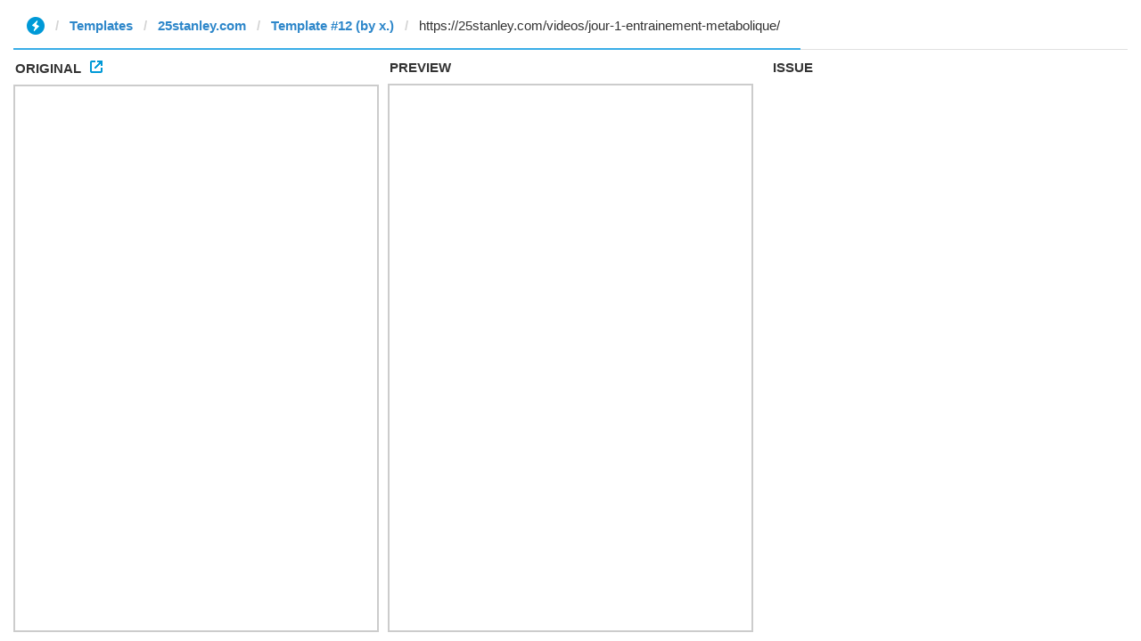

--- FILE ---
content_type: text/html; charset=utf-8
request_url: https://instantview.telegram.org/templates/25stanley.com/template12?url=https%3A%2F%2F25stanley.com%2Fvideos%2Fjour-1-entrainement-metabolique%2F
body_size: 4081
content:
<!DOCTYPE html>
<html>
  <head>
    <meta charset="utf-8">
    <title>Templates - Instant View</title>
    
    <link rel="icon" type="image/svg+xml" href="/img/website_icon.svg?4">
<link rel="apple-touch-icon" sizes="180x180" href="/img/apple-touch-icon.png">
<link rel="icon" type="image/png" sizes="32x32" href="/img/favicon-32x32.png">
<link rel="icon" type="image/png" sizes="16x16" href="/img/favicon-16x16.png">
<link rel="alternate icon" href="/img/favicon.ico" type="image/x-icon" />
    <link href="/css/bootstrap.min.css?3" rel="stylesheet">
    <link href="/css/bootstrap-extra.css?2" rel="stylesheet">
    <link href="/css/telegram.css?249" rel="stylesheet">
    <link href="/css/instantview.css?115" rel="stylesheet">

  </head>
  <body class="no-transition">
    <header>
  
  <div class="container-fluid">
    <div class="row">
      <div class="col-sm-12">
        <div class="header-wrap">
          <div id="progress-bar" class="progress-bar"></div>
<div id="header-panel" class="header-panel">
  <div class="url-status">
    <div class="list-group-row"></div>
  </div>
  <form id="url-form" class="input-group input-group-lg header-breadcrumb" action="/templates/25stanley.com/template12/" novalidate>
    <ol class="input-group-addon breadcrumb"><li class="iv-logo"><a href="/"><i class="iv-icon"></i></a></li><li><a href="/templates/">Templates</a></li><li><a href="/templates/25stanley.com/">25stanley.com</a></li><li><a href="/templates/25stanley.com/template12/">Template #12 (by x.)</a></li></a></ol>
    <div class="input-dropdown input-group-lg">
      <ul id="section-list" class="list-group list-group-template"></ul>
      <input id="url-field" class="form-control" type="url" name="url" placeholder="Enter URL to check template..." value="https://25stanley.com/videos/jour-1-entrainement-metabolique/" autocomplete="off" />
    </div>
  </form>
</div>
          
        </div>
      </div>
    </div>
  </div>
</header>
<main class="tool tool-contest">
  <section class="tool-placeholder">
    <div class="placeholder-message">The Instant View Editor uses a three-column layout, so you really want to use it on a desktop screen that&#39;s wide enough. Sorry for the inconvenience.<br/><br/><a href="https://instantview.telegram.org/">Back to the main page »</a></div>
  </section>
  <section id="original-section">
    <div class="section-header">
      <h3>
        Original<a class="original-popup-button" id="original-popup-button"><i class="iv-icon"></i></a>
      </h3>
    </div>
    <div id="original-wrap" class="iframe-wrap section-block">
      <iframe id="original-frame" frameborder="0" sandbox="allow-same-origin allow-scripts"></iframe>
    </div>
  </section>
  <section id="result-section">
    <div class="section-header">
      <h3>Preview</h3>
    </div>
    <div id="result-wrap" class="section-block">
      <div class="iframe-wrap">
        <iframe id="result-frame" frameborder="0" sandbox="allow-same-origin allow-scripts"></iframe>
      </div>
      <div id="result-preview-wrap" class="result-preview-wrap hide">
        <div class="result-header">Link Preview</div>
        <div id="result-preview" class="result-preview"></div>
      </div>
    </div>
  </section>
  <section id="issue-section">
    <div class="section-header">
      <h3>Issue</h3>
    </div>
    <div id="issue-wrap" class="section-block issue-section-block">
              <div class="report-issue-block hide" id="has-result-issue-block">
          <p class="report-issue-text">Does this result look wrong to you?<br/><a target="_blank" rel="noopener" href="https://instantview.telegram.org/checklist">View Guidelines</a></p>
          <p class="report-issue-text">Choose one of the reasons below:</p>
          <form class="issue-form">
            <div class="radio-rows">
              <label class="radio-row issue-type-item">
                <input class="radio" type="radio" name="type" value="2" />
                <span class="radio-label">IV generated for non-target page</span>
              </label>
              <label class="radio-row issue-type-item">
                <input class="radio" type="radio" name="type" value="3" />
                <span class="radio-label">IV page is missing essential content</span>
              </label>
              <label class="radio-row issue-type-item">
                <input class="radio" type="radio" name="type" value="4" />
                <span class="radio-label">Rudimentary content not removed</span>
              </label>
              <label class="radio-row issue-type-item">
                <input class="radio" type="radio" name="type" value="5" />
                <span class="radio-label">Author added their own content</span>
              </label>
            </div>
            <p class="report-issue-text orig-regs-text hide">Click on missing elements in the Original to highlight them and further illustrate the issue.</p>
            <p class="report-issue-text prev-regs-text hide">Click on irrelevant elements in the Preview to highlight them and further illustrate the issue.</p>
            <textarea class="form-control iv-form-control input-lg issue-comment-field hide" placeholder="Add a detailed explanation..." rows="1" name="comment"></textarea>
            <div class="issue-buttons">
              <button type="submit" class="btn btn-link btn-lg iv-btn issue-send-button" disabled>Report Issue</button>
            </div>
          </form>
          
        </div>
        <div class="report-issue-block hide" id="no-result-issue-block">
          <p class="report-issue-text">Do you think this URL needs an Instant View page?<br/><a target="_blank" rel="noopener" href="https://instantview.telegram.org/checklist">View Guidelines</a></p>
          <form class="issue-form">
            <input type="hidden" name="type" value="1" />
            <textarea class="form-control iv-form-control input-lg issue-comment-field" placeholder="Add a detailed explanation..." rows="1" name="comment"></textarea>
            <div class="issue-buttons">
              <button type="submit" class="btn btn-link btn-lg iv-btn issue-send-button" disabled>Report Issue</button>
            </div>
          </form>
          
        </div>
    </div>
  </section>
</main>
<div class="popup-container login-popup-container hide" id="login-popup-container">
  <div class="popup">
    <div class="popup-body">
      <section>
        <h2>Log In</h2>
        <p>Log in here to create Instant View templates. Please enter your <b>phone number</b> in the <a target="_blank" rel="noopener" href="https://telegram.org/faq#login-and-sms">international format</a> and we will send a confirmation message to your account via Telegram.</p>

        <div id="login-alert"></div>
        <form id="send-form" class="login-form" onsubmit="return requestConfirmation(event);">
          <div class="form-group">
            <input type="tel" class="form-control iv-form-control input-lg" id="phone-number" placeholder="+12223334455" autocomplete="off"/>
          </div>
          <div class="popup-buttons">
            <a class="btn btn-link btn-lg login-cancel-btn">Cancel</a><!--
         --><button type="submit" class="btn btn-link btn-lg">Next</button>
          </div>
        </form>

        <div id="login-form" class="hide">
          <div class="form-group">
            <span class="form-control iv-form-control input input-lg input-disabled"><strong id="phone-number-field"></strong> (<a class="login-back" href="/auth">Incorrect?</a>)</span>
            <p class="help-block dots-animated">We&#39;ve just sent you a message.<br/>Please confirm access via Telegram</p>
          </div>
          <div class="popup-buttons">
            <a class="btn btn-link btn-lg login-cancel-btn">Cancel</a><!--
         --><a class="btn btn-link btn-lg login-back">Back</a>
          </div>
        </div>
      </section>
    </div>
  </div>
</div>
    
    <script src="/js/jquery.min.js?1"></script>
    <script src="/js/bootstrap.min.js"></script>
    <script src="/js/instantview.js?72"></script>

    <script>App={"baseUrl":"\/api\/templates?hash=ca5ceab5da408e8d39","frameOrigin":"https:\/\/ivwebcontent.telegram.org","lang":{"delete_url_confirmation":"Are you sure you want to stop tracking this URL?","delete_url_confirm_button":"Delete","not_ready_for_contest_alert":"Sorry, this template covers too few article URLs that generate <b>valid Instant View pages<\/b> to enter the contest.<br\/><br\/>Please add at least <b>10 different URLs<\/b> from this website to your template and press <b>Track Changes<\/b> on each of them to make sure they are <a href=\"https:\/\/instantview.telegram.org\/checklist\">processed correctly<\/a> and generate valid pages.","submit_for_contest_confirmation":"Are you sure you want to submit this template for the contest?<br\/><br\/><b>NEW&#33;<\/b> Check out the <a target=\"_blank\" rel=\"noopener\" href=\"https:\/\/instantview.telegram.org\/contest\/\/links\">list of potentially problematic links<\/a> for <b><\/b> and make sure that your template satisfies all the criteria for a <a target=\"_blank\" rel=\"noopener\" href=\"https:\/\/instantview.telegram.org\/checklist\">perfect template<\/a>.<br\/><br\/>You can resubmit a fixed version later, but it will lose its place at the top of the list. All resubmissions will be considered new templates for the purposes of determining the winner.","submit_for_contest_confirm_button":"Confirm","submit_template_confirmation":"Are you sure you want to submit this template? <br\/>Make sure that your template satisfies all the criteria for a <a target=\"_blank\" rel=\"noopener\" href=\"https:\/\/instantview.telegram.org\/checklist\">perfect template<\/a>.<br\/><br\/>Note that it will <b>not<\/b> participate in contest.","submit_template_confirm_button":"Confirm","revoke_from_contest_confirmation":"Are you sure you want to revoke this template from the contest? You can resubmit a new version later, but your template will lose its place at the top of the list.","revoke_from_contest_confirm_button":"Revoke","revoke_template_confirmation":"Are you sure you want to revoke this template?<br\/><br\/>Note that it does <b>not<\/b> participate in contest.","revoke_template_confirm_button":"Revoke","resubmit_for_contest_confirmation":"Are you sure you want to resubmit this template for the contest? Your previous template will lose its place at the top of the list. <br\/><br\/><b>NEW&#33;<\/b> Check out the <a target=\"_blank\" rel=\"noopener\" href=\"https:\/\/instantview.telegram.org\/contest\/\/links\">list of potentially problematic links<\/a> for <b><\/b> and make sure that your new version satisfies all the criteria for a <a target=\"_blank\" rel=\"noopener\" href=\"https:\/\/instantview.telegram.org\/checklist\">perfect template<\/a>.","resubmit_for_contest_confirm_button":"Confirm","resubmit_template_confirmation":"Are you sure you want to resubmit this template? <br\/>Make sure that your template satisfies all the criteria for a <a target=\"_blank\" rel=\"noopener\" href=\"https:\/\/instantview.telegram.org\/checklist\">perfect template<\/a>.<br\/><br\/>Note that it will <b>not<\/b> participate in contest.","resubmit_template_confirm_button":"Confirm"}};
$(window).resize(updateNavBar);updateNavBar();
initHeader();
$('.issue-form').on('submit', function(e) {
  e.preventDefault();
  if (App.unauth) {
    openPopup('#login-popup-container');
    return false;
  }
  var type = +this.type.value || 0;
  var comment = $.trim(this.comment.value);
  if (!type) {
    return false;
  }
  if (!comment) {
    this.comment.focus();
    return false;
  }
  apiRequest('sendIssue', {
    url:       App.state.result_url,
    section:   App.state.section,
    rules_id:  App.state.rules_id || 0,
    random_id: App.state.random_id || '',
    issue_id:  App.state.issue_id || 0,
    regions:   App.state.originalRegions + ';' + App.state.resultRegions,
    type:      type,
    comment:   comment
  }, function(result) {
    if (!result.error) {
      if (result.redirect_to) {
        location.href = result.redirect_to;
      }
    } else {
      showAlert(result.error);
    }
  });
  return false;
});
$('.issue-form .radio').on('change', function(e) {
  if (App.unauth) {
    e.preventDefault();
    $(this).prop('checked', false);
    openPopup('#login-popup-container');
  } else {
    var type = this.form.type.value;
    $('.issue-comment-field').toggleClass('hide', !type);
    $('.orig-regs-text').toggleClass('hide', !(type == 3));
    $('.prev-regs-text').toggleClass('hide', !(type == 4 || type == 5));
  }
});
$('.issue-comment-field').on('focus', function(e) {
  if (App.unauth) {
    e.preventDefault();
    openPopup('#login-popup-container');
  }
});
$('.issue-comment-field').on('keydown change', function(e) {
  setTimeout(function(el) {
    $('.issue-send-button', el.form).prop('disabled', !$.trim(el.value));
  }, 10, this);
});
$(document).on('iv:result:updated', function() {
  if (App.state.result_empty) {
    $('#no-result-issue-block').removeClass('hide');
  } else {
    initFrameRegions(original_frame);
    initFrameRegions(result_frame);
    $('#has-result-issue-block').removeClass('hide');
  }
  autosize($('.issue-comment-field'));
});
initWorkspace("https:\/\/25stanley.com\/videos\/jour-1-entrainement-metabolique\/",{"contest":true,"pending":true,"section":"25stanley.com","rules_id":12});
function showLoginError(error_text) {
  $('#login-alert').html('<div class="alert alert-danger"> <a class="close" data-dismiss="alert" href="#">×</a>' + error_text + ' </div>').show();
}
function requestConfirmation(event) {
  event.preventDefault();
  $('#login-alert').hide();
  var phone = $('#phone-number').val();

  $.ajax({
    type: 'POST',
    url: '/auth/request',
    data: {
      phone: phone
    },
    success: function(result) {
      $('#phone-number-field').text(phone);
      $('#send-form').addClass('hide');
      $('#login-form').removeClass('hide');
      checkAuth(result.temp_session);
    },
    error: function(xhr) {
      showLoginError(xhr.responseText || 'Server error');
    },
    dataType: 'json'
  });
  return false;
}
function cancelConfirmation(event) {
  event && event.preventDefault();
  $('#login-alert').hide();
  $('#phone-number-field').text('');
  $('#send-form').removeClass('hide');
  $('#login-form').addClass('hide');
  $('#phone-number').focus();
  clearTimeout(window.authTimeout);
  return false;
}
function checkAuth(temp_session) {
  clearTimeout(window.authTimeout);
  window.authTimeout = setTimeout(function doCheckAuth() {
    $.ajax({
      type: 'POST',
      url: '/auth/login',
      data: {
        temp_session: temp_session
      },
      success: function(result) {
        if (result) {
          location.reload();
        } else {
          checkAuth(temp_session);
        }
      },
      error: function (xhr) {
        showLoginError(xhr.responseText || 'Server error');
      },
      dataType: 'json'
    });
  }, 700);
}
$('#login-popup-container').on('popup:open', function() {
  $('#phone-number').focus();
});
$('#login-popup-container').on('popup:close', function() {
  cancelConfirmation();
  if (location.pathname == '/auth') {
    window.history && history.replaceState(null, null, '/');
  }
});
App.unauth = true;
$('a[data-need-auth]').click(function(e) {
  e.preventDefault();
  openPopup('#login-popup-container');
});
$('#login-popup-container .login-cancel-btn').click(function(e) {
  e.preventDefault();
  closePopup('#login-popup-container');
});
$('.login-back').click(cancelConfirmation);
</script>
  </body>
</html>
<!-- page generated in 10.52ms -->
